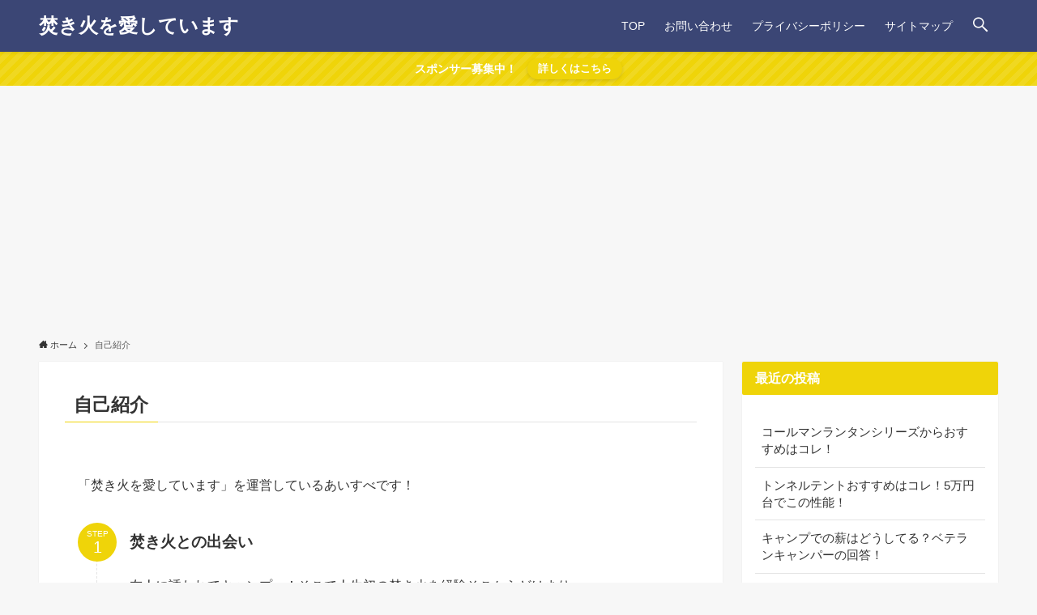

--- FILE ---
content_type: text/html; charset=UTF-8
request_url: https://bonfire.work/wp-admin/admin-ajax.php
body_size: -2
content:
"<div class=\"l-footer__inner\">\n\t\n\n\t\t<div class=\"l-footer__foot\">\n\t\t\t<div class=\"l-container\">\n\t\t\t\t\t\t\t\t\t\t<p class=\"copyright\">\n\t\t\t\t<span lang=\"en\">&copy;<\/span>\n\t\t\t\t2019 SWELL DEMO 02.\t\t\t<\/p>\n\t\t\t\t\t<\/div>\n\t<\/div>\n<\/div>\n"

--- FILE ---
content_type: text/html; charset=utf-8
request_url: https://www.google.com/recaptcha/api2/aframe
body_size: 268
content:
<!DOCTYPE HTML><html><head><meta http-equiv="content-type" content="text/html; charset=UTF-8"></head><body><script nonce="lsFBHYCBT3fvmkDaDSAdOQ">/** Anti-fraud and anti-abuse applications only. See google.com/recaptcha */ try{var clients={'sodar':'https://pagead2.googlesyndication.com/pagead/sodar?'};window.addEventListener("message",function(a){try{if(a.source===window.parent){var b=JSON.parse(a.data);var c=clients[b['id']];if(c){var d=document.createElement('img');d.src=c+b['params']+'&rc='+(localStorage.getItem("rc::a")?sessionStorage.getItem("rc::b"):"");window.document.body.appendChild(d);sessionStorage.setItem("rc::e",parseInt(sessionStorage.getItem("rc::e")||0)+1);localStorage.setItem("rc::h",'1768926308651');}}}catch(b){}});window.parent.postMessage("_grecaptcha_ready", "*");}catch(b){}</script></body></html>